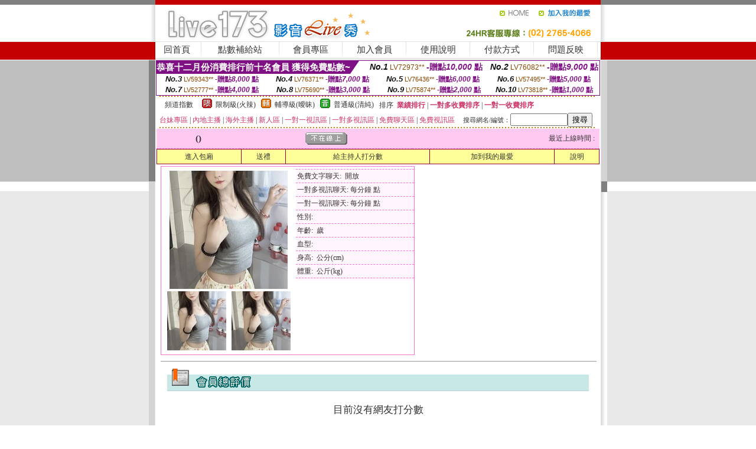

--- FILE ---
content_type: text/html; charset=Big5
request_url: http://469938.yus090.com/?PUT=a_show&AID=199327&FID=469938&R2=&CHANNEL=
body_size: 11401
content:
<html><head><title>漂亮美女午夜劇場,全裸av寫真集視頻</title><meta http-equiv=content-type content="text/html; charset=big5">
<meta name="Keywords" content="0951電話交友 ,台灣ut聊天室視頻影音 ,視訊會議攝影機 ,賞還直播App ,美女野球拳遊戲 ,173liveshow一對一視訊裸聊 ,最新毛片 ,視訊聊天免費伴遊 ,免費視訊聊天電話貼圖 ,情色色女孩視訊 ,美女女主播視訊聊天秀 ,金瓶梅一夜 ,高雄夜店影片 ,大奶妹自拍視頻 ,美女視訊交友社區 ,國外免費裸聊直播間,台灣直播視訊聊天網 ,少女走光 ,探花live官網 ,uthome免費視訊美女直播 ,日本視訊正妹下載,柚原綾,個工資訊 ,mm夜色日本免費色情直播網站 ,隨聊視頻聊天室,be2交友,s383美女真人秀視頻直播 ,後宮視訊網,最新成人色情小說,模特兒透明內衣秀圖片 ,線上色情影片,飛機文學,冰心聊天室,ons同城交友社區,後宮最刺激的直播app全國獵豔 ,愛幫網視頻聊天室,真愛旅舍尺度大的直播app ,uthome免費視訊聊天,漂亮美女午夜劇場,全裸av寫真集視頻">
<meta name="description" content="0951電話交友 ,台灣ut聊天室視頻影音 ,視訊會議攝影機 ,賞還直播App ,美女野球拳遊戲 ,173liveshow一對一視訊裸聊 ,最新毛片 ,視訊聊天免費伴遊 ,免費視訊聊天電話貼圖 ,情色色女孩視訊 ,美女女主播視訊聊天秀 ,金瓶梅一夜 ,高雄夜店影片 ,大奶妹自拍視頻 ,美女視訊交友社區 ,國外免費裸聊直播間,台灣直播視訊聊天網 ,少女走光 ,探花live官網 ,uthome免費視訊美女直播 ,日本視訊正妹下載,柚原綾,個工資訊 ,mm夜色日本免費色情直播網站 ,隨聊視頻聊天室,be2交友,s383美女真人秀視頻直播 ,後宮視訊網,最新成人色情小說,模特兒透明內衣秀圖片 ,線上色情影片,飛機文學,冰心聊天室,ons同城交友社區,後宮最刺激的直播app全國獵豔 ,愛幫網視頻聊天室,真愛旅舍尺度大的直播app ,uthome免費視訊聊天,漂亮美女午夜劇場,全裸av寫真集視頻">

<style type="text/css"><!--
.SS {font-size: 10px;line-height: 14px;}
.S {font-size: 11px;line-height: 16px;}
.M {font-size: 13px;line-height: 18px;}
.L {font-size: 15px;line-height: 20px;}
.LL {font-size: 17px;line-height: 22px;}
.LLL {font-size: 21px;line-height: 28px;}




body {
        font-size: 12px;
        height: 16px;
}


A:link { COLOR: #333333; TEXT-DECORATION: none }
A:active { COLOR: #333333; TEXT-DECORATION: none }
A:visited { COLOR: #333333; TEXT-DECORATION: none }
A:hover { COLOR: #CC0000; TEXT-DECORATION: underline }
.ainput { 
	font-size: 10pt;
	height: 22px;
	MARGIN-TOP: 2px;
	MARGIN-BOTTOM: 0px
}
select { 
	font-size: 9pt;
	height: 19px;
}
textarea { 
	font-size: 9pt;
	color: #666666;
}
td {
	font-size: 9pt;
	color: #333333;
	LETTER-SPACING: 0em;
	LINE-HEIGHT: 1.5em;
}
.style1 {
	color: #0074CE;
	font-family: Arial;
	font-weight: bold;
}
.style2 {
	font-family: Arial;
	font-weight: bold;
	color: #C40000;
}
.style3 {
	font-size: 12px;
	font-style: normal;
	LINE-HEIGHT: 1.6em;
	color: #C40000;
}
.style4 {
	font-size: 9pt;
	font-style: normal;
	LINE-HEIGHT: 1.6em;
	color: #E90080;
}
.style5 {
	font-size: 9pt;
	font-style: normal;
	LINE-HEIGHT: 1.6em;
	color: #FF8000;
}
.Table_f1 {
	font-size: 9pt;
	font-style: normal;
	LINE-HEIGHT: 1.5em;
	color: #E90080;
}
.Table_f2 {
	font-size: 9pt;
	font-style: normal;
	LINE-HEIGHT: 1.5em;
	color: #0074CE;
}
.Table_f3 {
	font-size: 9pt;
	font-style: normal;
	LINE-HEIGHT: 1.5em;
	color: #999999;
}
.Table_f4 {
	font-size: 9pt;
	font-style: normal;
	LINE-HEIGHT: 1.5em;
	color: #597D15;
}
.T11B_r {
	font-size: 11pt;
	font-weight: bold;
	LINE-HEIGHT: 1.6em;
	color: #C40000;
}
.T11B_b {
	font-size: 11pt;
	font-weight: bold;
	LINE-HEIGHT: 1.6em;
	color: #0066CC;
}
.T11B_b1 {
	font-size: 11pt;
	font-weight: bold;
	LINE-HEIGHT: 1.6em;
	color: #003399;
}
.t9 {
	font-size: 9pt;
	font-style: normal;
	LINE-HEIGHT: 1.5em;
	color: #0066CC;
}
.t9b {
	font-size: 10pt;
	font-style: normal;
	font-weight: bold;
	LINE-HEIGHT: 1.6em;
	font-family: Arial;
	color: #0066CC;
}

.t12b {
	font-size: 12pt;
	color: #004040;
	font-style: normal;
	font-weight: bold;
	LINE-HEIGHT: 1.6em;
	font-family: "Times New Roman", "Times", "serif";
}



--></style>
<script language="JavaScript" type="text/JavaScript">
function CHAT_GO(AID,FORMNAME){
document.form1_GO.AID.value=AID;
document.form1_GO.ROOM.value=AID;
document.form1_GO.MID.value=10000;
if(FORMNAME.uname.value=="" || FORMNAME.uname.value.indexOf("請輸入")!=-1)    {
  alert("請輸入暱稱");
  FORMNAME.uname.focus();
}else{
  var AWidth = screen.width-20;
  var AHeight = screen.height-80;
  if( document.all || document.layers ){
  utchat10000=window.open("","utchat10000","width="+AWidth+",height="+AHeight+",resizable=yes,toolbar=no,location=no,directories=no,status=no,menubar=no,copyhistory=no,top=0,left=0");
  }else{
  utchat10000=window.open("","utchat10000","width="+AWidth+",height="+AHeight+",resizable=yes,toolbar=no,location=no,directories=no,status=no,menubar=no,copyhistory=no,top=0,left=0");
  }
  document.form1_GO.uname.value=FORMNAME.uname.value;
  document.form1_GO.sex.value=FORMNAME.sex.value;
  document.form1_GO.submit();
}
}


function CHAT_GO123(AID){
  document.form1_GO.AID.value=AID;
  document.form1_GO.ROOM.value=AID;
  document.form1_GO.MID.value=10000;
  if(document.form1_GO.uname.value=="")    {
    alert("請輸入暱稱");
  }else{
    var AWidth = screen.width-20;
    var AHeight = screen.height-80;
    if( document.all || document.layers ){
    utchat10000=window.open("","utchat10000","width="+AWidth+",height="+AHeight+",resizable=yes,toolbar=no,location=no,directories=no,status=no,menubar=no,copyhistory=no,top=0,left=0");
    }else{
    utchat10000=window.open("","utchat10000","width="+AWidth+",height="+AHeight+",resizable=yes,toolbar=no,location=no,directories=no,status=no,menubar=no,copyhistory=no,top=0,left=0");
    }
    document.form1_GO.submit();
  }
}

function MM_swapImgRestore() { //v3.0
  var i,x,a=document.MM_sr; for(i=0;a&&i<a.length&&(x=a[i])&&x.oSrc;i++) x.src=x.oSrc;
}

function MM_preloadImages() { //v3.0
  var d=document; if(d.images){ if(!d.MM_p) d.MM_p=new Array();
    var i,j=d.MM_p.length,a=MM_preloadImages.arguments; for(i=0; i<a.length; i++)
    if (a[i].indexOf("#")!=0){ d.MM_p[j]=new Image; d.MM_p[j++].src=a[i];}}
}

function MM_findObj(n, d) { //v4.01
  var p,i,x;  if(!d) d=document; if((p=n.indexOf("?"))>0&&parent.frames.length) {
    d=parent.frames[n.substring(p+1)].document; n=n.substring(0,p);}
  if(!(x=d[n])&&d.all) x=d.all[n]; for (i=0;!x&&i<d.forms.length;i++) x=d.forms[i][n];
  for(i=0;!x&&d.layers&&i<d.layers.length;i++) x=MM_findObj(n,d.layers[i].document);
  if(!x && d.getElementById) x=d.getElementById(n); return x;
}

function MM_swapImage() { //v3.0
  var i,j=0,x,a=MM_swapImage.arguments; document.MM_sr=new Array; for(i=0;i<(a.length-2);i+=3)
   if ((x=MM_findObj(a[i]))!=null){document.MM_sr[j++]=x; if(!x.oSrc) x.oSrc=x.src; x.src=a[i+2];}
}
//-->
</script>


</head>
<!--body topMargin=0 marginheight=0 marginwidth=0 BACKGROUND='/images_live173/bg.gif'-->
<table width='776' border='0' align='center' cellpadding='0' cellspacing='0'><tr><td width='11' valign='top' background='images_live173/Tab_L2.gif'><img src='images_live173/Tab_L1.gif' width='11' height='325'></td><td width='754' align='center' valign='top' bgcolor='#FFFFFF'><body topMargin=0 marginheight=0 marginwidth=0 BACKGROUND='/images_live173/bg.gif'><table width='754' border='0' cellspacing='0' cellpadding='0'><tr><td height='8' bgcolor='#C40000'><img src='/images_live173//sx.gif' width='1' height='1'></td></tr>
<tr><td height='62'><table width='754' border='0' cellspacing='0' cellpadding='0'>
<tr><td width='365'><img src='/images_live173//logo.gif' width='365' height='62'></td>
<td width='389'><table width='389' border='0' cellspacing='0' cellpadding='0'>
<tr><td height='27' align='right'><a href='http://469938.yus090.com/?FID=469938' target='_top'><img src='/images_live173//home.gif' width='66' height='27' border='0'></a><a href="javascript:window.external.AddFavorite ('http://469938.yus090.com/?FID=469938','Live173影音Live秀')"><img src='/images_live173//myfavorites.gif' width='108' height='27' border='0'></a></td></tr><tr><td height='35' align='right'><img src='/images_live173//tel.gif' width='389' height='35'></td></tr></table></td></tr></table></td></tr></table><table width='754' border='0' cellspacing='0' cellpadding='0'><tr>
<td height='1' bgcolor='#E1E1E1'><img src='images_live173/sx.gif' width='1' height='1'></td></tr>
<tr><td height='27' valign='top' bgcolor='#FFFFFF'><table width='754' height='27' border='0' cellpadding='0' cellspacing='0' CLASS=L><tr align='center'><td CLASS=L><a href='./?FID=469938'>回首頁</A></td><td width='11'  CLASS=L><img src='images_live173/menuline.gif' width='11' height='27'></td><td CLASS=L><a href='/PAY1/?UID=&FID=469938' TARGET='_blank'>點數補給站</A></td><td width='11'  CLASS=L><img src='images_live173/menuline.gif' width='11' height='27'></td><td CLASS=L><a href='./?PUT=up&FID=469938' target='_top'>會員專區</span></A></td><td width='11'  CLASS=L><img src='images_live173/menuline.gif' width='11' height='27'></td><td CLASS=L><a href='./?PUT=up_reg&s=0&FID=469938' target='_top'>加入會員</span></A></td><td width='11'><img src='images_live173/menuline.gif' width='11' height='27'></td><td  CLASS=L><a href='./?PUT=faq&FID=469938'>使用說明</span></A></td><td width='11'><img src='images_live173/menuline.gif' width='11' height='27'></td><td  CLASS=L><a href='./?PUT=pay_doc1&FID=469938'>付款方式</span></A></td><td width='11'><img src='images_live173/menuline.gif' width='11' height='27'></td><td  CLASS=L><a href='./?PUT=mailbox&FID=469938'>問題反映</A></td><td width='11'><img src='images_live173/menuline.gif' width='11' height='27'></td><td  CLASS=L></td></tr></table></td></tr></table><table width='754' border='0' cellspacing='0' cellpadding='0'><tr><td height='4' bgcolor='#E9E9E9'><img src='images_live173/sx.gif' width='1' height='1'></td></tr></table><table border='0' cellspacing='0' cellpadding='0' ALIGN='CENTER' bgcolor='#FFFFFF' width='750'><tr><td><div style="margin:0 auto;width: 750px;border:1px solid #7f1184; font-family:Helvetica, Arial, 微軟正黑體 ,sans-serif;font-size: 12px; background-color: #ffffff">
 <table border="0" cellpadding="0" cellspacing="0" width="100%">
        <tr>
          <td align="left" valign="top">
            <table border="0" cellpadding="0" cellspacing="0" height="22">
              <tr>
                <td bgcolor="#7f1184"><b style="color:#FFFFFF;font-size:15px"> 恭喜十二月份消費排行前十名會員 獲得免費點數~</b></td>
                <td width="15">
                  <div style="border-style: solid;border-width: 22px 15px 0 0;border-color: #7e1184 transparent transparent transparent;"></div>
                </td>
              </tr>
            </table>
          </td>
          <td align="left">
            <b style="color:#111111;font-size:14px"><em>No.1</em></b>&nbsp;<span style="color:#8c4600;font-size:12px">LV72973**</span>
            <b style="color:#7f1184;font-size:14px"> -贈點<em>10,000</em> 點</b>
          </td>
          <td align="center" width="25%">
            <b style="color:#111111;font-size:14px"><em>No.2</em></b>&nbsp;<span style="color:#8c4600;font-size:12px">LV76082**</span>
            <b style="color:#7f1184;font-size:14px"> -贈點<em>9,000</em> 點</b>
          </td>
        </tr>
      </table>
      <table border="0" cellpadding="0" cellspacing="0" width="100%">
        <tr>
          <td align="center" width="25%">
            <b style="color:#111111;font-size:13px"><em>No.3</em></b>&nbsp;<span style="color:#8c4600;font-size:11px">LV59343**</span>
            <b style="color:#7f1184;font-size:12px"> -贈點<em>8,000</em> 點</b>
          </td>
          <td align="center" width="25%">
            <b style="color:#111111;font-size:13px"><em>No.4</em></b>&nbsp;<span style="color:#8c4600;font-size:11px">LV76371**</span>
            <b style="color:#7f1184;font-size:12px"> -贈點<em>7,000</em> 點</b>
          </td>
          <td align="center" width="25%">
            <b style="color:#111111;font-size:13px"><em>No.5</em></b>&nbsp;<span style="color:#8c4600;font-size:11px">LV76436**</span>
            <b style="color:#7f1184;font-size:12px"> -贈點<em>6,000</em> 點</b>
          </td>
          <td align="center">
            <b style="color:#111111;font-size:13px"><em>No.6</em></b>&nbsp;<span style="color:#8c4600;font-size:11px">LV57495**</span>
            <b style="color:#7f1184;font-size:12px"> -贈點<em>5,000</em> 點</b>
          </td>
        </tr>
      </table>
      <table border="0" cellpadding="0" cellspacing="0" width="100%">
        <tr>
          <td align="center" width="25%">
            <b style="color:#111111;font-size:13px"><em>No.7</em></b>&nbsp;<span style="color:#8c4600;font-size:11px">LV52777**</span>
            <b style="color:#7f1184;font-size:12px"> -贈點<em>4,000</em> 點</b>
          </td>
          <td align="center" width="25%">
            <b style="color:#111111;font-size:13px"><em>No.8</em></b>&nbsp;<span style="color:#8c4600;font-size:11px">LV75690**</span>
            <b style="color:#7f1184;font-size:12px"> -贈點<em>3,000</em> 點</b>
          </td>
          <td align="center" width="25%">
            <b style="color:#111111;font-size:13px"><em>No.9</em></b>&nbsp;<span style="color:#8c4600;font-size:11px">LV75874**</span>
            <b style="color:#7f1184;font-size:12px"> -贈點<em>2,000</em> 點</b>
          </td>
          <td align="center" width="25%">
            <b style="color:#111111;font-size:13px"><em>No.10</em></b>&nbsp;<span style="color:#8c4600;font-size:11px">LV73818**</span>
            <b style="color:#7f1184;font-size:12px"> -贈點<em>1,000</em> 點</b>
          </td>
        </tr>
      </table>
    </div>
</td></tr></table><table width='740' height='25' border='0' cellpadding='0' cellspacing='0' bgcolor='#FFFFFF' ALIGN=CENTER CLASS=S><tr> <td height='2' background='img/dot.gif'><img src='img/dot.gif' width='5' height='2'></td></tr><tr><td><table border='0' cellpadding='0' cellspacing='3' CLASS='M'><tr><td>&nbsp;&nbsp;頻道指數&nbsp;&nbsp;</TD><TD CLASS='M'>&nbsp;&nbsp;<A HREF='./index.phtml?PUT=A_SORT&SORT=R41&FID=469938'><img src='/images/slevel1.gif' width='17' height='16' BORDER='0' TITLE='節目等級為限制級適合年齡滿21歲之成人進入'></A></TD><TD>&nbsp;<A HREF='./index.phtml?PUT=A_SORT&SORT=R41&FID=469938'>限制級(火辣)</A></TD><TD>&nbsp;&nbsp;<A HREF='./index.phtml?PUT=A_SORT&SORT=R42&FID=469938'><img src='/images/slevel2.gif' width='17' height='16' BORDER='0' TITLE='節目等級為輔導級適合年齡滿18歲之成人進入'></A></TD><TD>&nbsp;<A HREF='./index.phtml?PUT=A_SORT&SORT=R42&FID=469938'>輔導級(曖昧)</A></TD><TD>&nbsp;&nbsp;<A HREF='./index.phtml?PUT=A_SORT&SORT=R40&FID=469938'><img src='/images/slevel0.gif' width='17' height='16' BORDER='0' TITLE='節目等級為普通級適合所有年齡層進入'></A></TD><TD>&nbsp;<A HREF='./index.phtml?PUT=A_SORT&SORT=R40&FID=469938'>普通級(清純)</A></TD><TD><table width='100%' height='20' border='0' cellpadding='0' cellspacing='0' CLASS='S'><tr><td valign='bottom'>&nbsp;&nbsp;排序&nbsp;&nbsp;<strong><a href='./index.phtml?PUT=A_SORT&SORT=N&ON=&FID=469938'><font color='#CC3366'>業績排行</font></a></strong>&nbsp;|&nbsp;<strong><a href='./index.phtml?PUT=A_SORT&SORT=R6&FID=469938'><font color='#CC3366'>一對多收費排序</font></a></strong>&nbsp;|&nbsp;<strong><a href='./index.phtml?PUT=A_SORT&SORT=R7&FID=469938'><font color='#CC3366'>一對一收費排序</font></a></strong></font></div></td></tr></table></td></tr></table><table width='100%' height='20' border='0' cellpadding='0' cellspacing='0'><tr><td><a href='./index.phtml?PUT=A_SORT&SORT=TW&FID=469938'><font color='#CC3366'>台妹專區</font></a>&nbsp;|&nbsp;<a href='./index.phtml?PUT=A_SORT&SORT=CN&FID=469938'><font color='#CC3366'>內地主播</font></a>&nbsp;|&nbsp;<a href='./index.phtml?PUT=A_SORT&SORT=GLOBAL&FID=469938'><font color='#CC3366'>海外主播</font></a>&nbsp;|&nbsp;<a href='./index.phtml?PUT=A_SORT&SORT=NEW&FID=469938'><font color='#CC3366'>新人區</font></a></strong>&nbsp;|&nbsp;<a href='./index.phtml?PUT=A_SORT&SORT=R52&FID=469938'><font color='#CC3366'>一對一視訊區</font></a></strong>&nbsp;|&nbsp;<a href='./index.phtml?PUT=A_SORT&SORT=R54&FID=469938'><font color='#CC3366'>一對多視訊區</font></a></strong>&nbsp;|&nbsp;<a href='./index.phtml?PUT=A_SORT&SORT=R51&FID=469938'><font color='#CC3366'>免費聊天區</font></a></strong>&nbsp;|&nbsp;<a href='./index.phtml?PUT=A_SORT&SORT=R53&FID=469938'><font color='#CC3366'>免費視訊區</font></a></strong></font></div></TD><TD><table border='0' cellspacing='0' bgcolor='#FFFFFF' cellpadding='0'><form name='SEARCHFORM123' action='./index.phtml' align=center method=POST><input type=hidden name='PUT' value='a_show'><input type=hidden name='FID' value='469938'><TR><TD class='S'>搜尋網名/編號：<input type='text' name='KEY_STR' size='10' VALUE=''><input type='SUBMIT' value='搜尋' name='B2'></td></tr></FORM></table></TD></tr></table><tr> <td height='2' background='img/dot.gif'><img src='img/dot.gif' width='5' height='2'></td></tr></td></tr></table><table width='750' border='0' cellspacing='0' cellpadding='0' ALIGN=CENTER BGCOLOR='#FFFFFF'><TR><TD><CENTER>
<SCRIPT language='JavaScript'>
function CHECK_SEARCH_KEY(FORMNAME){
  var error;
  if (FORMNAME.KEY_STR.value.length<2){
    alert('您輸入的搜尋字串必需多於 2 字元!!');
    FORMNAME.KEY_STR.focus();
    return false;
  }
  return true;
}
</SCRIPT>
<script>function BOOKMARKAID(){var BASE_URL='http://469938.yus090.com/?PUT=a_show&AID=199327&FID=469938&R2=&CHANNEL=';var BASE_TITLE='影音視訊聊天室 -  ';if ((navigator.appName == "Microsoft Internet Explorer") && (parseInt(navigator.appVersion) >= 4)) {
window.external.AddFavorite (BASE_URL,BASE_TITLE);
}else {
var msg = '為了方便您下次再進入本網站請 [ 加入我的最愛]!';
if(navigator.appName == 'Netscape'){msg += '(CTRL-D)';}
alert(msg);
}
}</script><SCRIPT>
function CHATGO(AID,ACTIONTYPE){
  document.FORM_GO_CHAT.ACTIONTYPE.value=ACTIONTYPE;
  document.FORM_GO_CHAT.AID.value=AID;
  document.FORM_GO_CHAT.ROOM.value=AID;
  document.FORM_GO_CHAT.MID.value=10000;
  document.FORM_GO_CHAT.target="A_"+AID;
  var AW = screen.availWidth;
  var AH = screen.availHeight;document.FORM_GO_CHAT.submit();}</SCRIPT><table width='0' border='0' cellpadding='0' cellspacing='0'><TR><TD></TD></TR>
<form method='GET' action='/V4/index.phtml'  target='_blank' name='FORM_GO_CHAT'>
<input type='HIDDEN' name='sex' value=''>
<input type='HIDDEN' name='sextype' value=''>
<input type='HIDDEN' name='age' value=''>
<input type='HIDDEN' name='ACTIONTYPE' value=''><input type='HIDDEN' name='MID' value='469938'>
<input type='HIDDEN' name='UID' value=''>
<input type='HIDDEN' name='ROOM' value='199327'>
<input type='HIDDEN' name='AID' value='199327'>
<input type='HIDDEN' name='FID' value='469938'>
</form></TABLE><table border='0' width='750' cellspacing='1' cellpadding='0' align='center' CLASS=M><tr><td ALIGN=CENTER>
<TABLE border='0' width='100%' cellspacing='0' cellpadding='4' CLASS=M>
<TR><TD style='background:#FFC9F2;padding:6px 8px 6px 8px;border-bottom:1px dashed #F572CF' CLASS='L' ALIGN='CENTER' VALIGN=TOP><B>
 &nbsp;&nbsp;()&nbsp;&nbsp;</TD>
<TD style='background:#FFC9F2;padding:6px 8px 6px 8px;border-bottom:1px dashed #F572CF' CLASS='L' ALIGN='CENTER' VALIGN=TOP><B>
<IMG SRC='/T008IMG/offline.gif'>
</TD>
<TD style='background:#FFC9F2;padding:6px 8px 6px 8px;border-bottom:1px dashed #F572CF' align='right'>最近上線時間 :  </TD></TR>
</TD></TR></TABLE>
<TABLE CLASS=M WIDTH=100% ALIGN=CENTER border='1' cellpadding='1' cellspacing='0' style='border-collapse: collapse' bordercolor='#990033'><TR><TD  ALIGN=CENTER onmouseover="this.bgColor='#FFCC33';" onmouseout="this.bgColor='#FFFF99'"; BGCOLOR='#FFFF99' HEIGHT='25 '><A href="Javascript:CHATGO('199327','3');">
進入包廂
</A>
</TD><TD  ALIGN=CENTER onmouseover="this.bgColor='#FFCC33';" onmouseout="this.bgColor='#FFFF99'"; BGCOLOR='#FFFF99' HEIGHT='25 '><A href='./?PUT=gift_send&AID=199327&FID=469938'>送禮</A>
</TD><TD  ALIGN=CENTER onmouseover="this.bgColor='#FFCC33';" onmouseout="this.bgColor='#FFFF99'"; BGCOLOR='#FFFF99' HEIGHT='25 '><A href='./index.phtml?PUT=a_vote_edit&AID=199327&FID=469938'>給主持人打分數</A>
</TD><TD  ALIGN=CENTER onmouseover="this.bgColor='#FFCC33';" onmouseout="this.bgColor='#FFFF99'"; BGCOLOR='#FFFF99' HEIGHT='25 '><A href='JavaScript:BOOKMARKAID();'>加到我的最愛</A>
</TD><TD  ALIGN=CENTER onmouseover="this.bgColor='#FFCC33';" onmouseout="this.bgColor='#FFFF99'"; BGCOLOR='#FFFF99' HEIGHT='25 '><A href='./index.phtml?PUT=faq&FID=469938'>說明</A>
</TD></TR></TABLE><TABLE border='0' width='750' cellspacing='0' cellpadding='0' BGCOLOR='FFFFFF' CLASS=S>
<TR>
<TD>
<center>
<TABLE width='99%' CLASS='M'><TR><TD>
<TABLE border='0' width='420' cellspacing='0' cellpadding='0' style='border:1px solid #F572CF;margin:0px 10px 10px 0px' bgcolor='#FFFFFF' align='left' margin:0px 10px 10px 0px' bgcolor='#FFFFFF'>
<TR>
<TD valign='top' style='padding:4px 4px 4px 4px' style='border-right:1px dashed #F572CF;'>
<TABLE border='0' width='220'>
<TR>
<TD COLSPAN='2' ALIGN='CENTER' VALIGN='TOP' WIDTH=220>
<A HREF='/V4/?AID=199327&FID=469938&WEBID=' TARGET='AID199327'><IMG SRC='/A_PH/199327/1-200x200.jpg' BORDER='0'></A></TD></TR>
<TR><TD COLSPAN='1' ALIGN='CENTER' VALIGN='TOP' WIDTH='50%'><A HREF='/V4/?AID=199327&FID=469938&WEBID=' TARGET='AID199327'><IMG SRC='/A_PH/199327/2-100x100.jpg' BORDER='0'></A></TD><TD COLSPAN='1' ALIGN='CENTER' VALIGN='TOP' WIDTH='50%'><A HREF='/V4/?AID=199327&FID=469938&WEBID=' TARGET='AID199327'><IMG SRC='/A_PH/199327/3-100x100.jpg' BORDER='0'></A></TD></TR></TABLE>
</TD>
<TD valign='top' style='padding:4px 0px 0px 0px' WIDTH='100%'>
<TABLE border='0' width='200' cellspacing='0' cellpadding='2' CLASS=M BGCOLOR='#FFF5FD'><TR><TD style='border-top:1px dashed #F572CF;'>免費文字聊天:&nbsp; 開放</TD></TR>
<TR><TD style='border-top:1px dashed #F572CF;'>一對多視訊聊天:&nbsp;每分鐘  點</TD></TR>
<TR><TD style='border-top:1px dashed #F572CF;'>一對一視訊聊天:&nbsp;每分鐘  點</TD></TR>
<TR><TD style='border-top:1px dashed #F572CF;'>性別:&nbsp;</TD></TR>
<TR><TD style='border-top:1px dashed #F572CF;'>年齡:&nbsp; 歲</TD></TR>
<TR><TD style='border-top:1px dashed #F572CF;'>血型:&nbsp;</TD></TR>
<TR><TD style='border-top:1px dashed #F572CF;'>身高:&nbsp; 公分(cm)</TD></TR>
<TR><TD style='border-top:1px dashed #F572CF;'>體重:&nbsp; 公斤(kg)</TD></TR>
<TR><TD style='border-top:1px dashed #F572CF;'></TD></TR>
</TABLE>
</TD>
</TR>
</TABLE>
<HR SIZE=1 COLOR=999999 WIDTH=100%></TD></TR></TABLE>
</center>
</TD>
</TR>
</TABLE>
</TD></TR></TABLE>
<table border='0' cellpadding='0' cellspacing='0' width='95%' id='table12'>
<tr><td background='/images_vote/bar_bg.gif'><img border='0' src='/images_vote/bar1.gif'></td></tr></table>
<BR><TABLE ALIGN=CENTER CLASS='LL'><TR><TD ALIGN=CENTER CLASS=LL><FONT CLASS=LL> 目前沒有網友打分數 </FONT></TD></TR></TABLE></BR><table border='0' cellpadding='0' cellspacing='0' width='95%' id='table13'><tr><td align='center' colspan='3'><tr><td width='42' align='center'>　</td><td><font size='2' color='#808080'>註﹕最高值 5分</font></td><td width='177'><a href='/index.phtml?PUT=a_vote_edit&AID=199327' target=_blank><img border='0' src='/images_vote/bt_g2.gif' width='120' height='27'></a></td></tr></table><table border='0' cellpadding='0' cellspacing='0' width='95%' id='table14'><tr><td background='/images_vote/bar_bg.gif'><img border='0' src='/images_vote/bar2.gif'></td></tr></table><BR>
<BR>
<table border='0' cellpadding='0' cellspacing='0' width='95%' id='table14'><tr><td background='/images_vote/bar_bg.gif'><B>主持人最近上線記錄</B></td></tr></table><table border='0' cellpadding='0' cellspacing='0' width='95%' id='table30' style='border: 3px double #C7E8E7; '><tr><td><table border='0' cellpadding='0' cellspacing='0' id='table31' style='font-size: 10pt' width=100%><tr><td align='CENTER'><font size='2' color='#800080'><B>項次</font></TD><td align='CENTER'><B>日期</TD><td align='CENTER'><B>進入時間</TD><TD ALIGN=CENTER><B>離開時間</td><TD ALIGN=CENTER><B>停留時間</td></tr></table><BR></td></tr></table><TABLE><TR><TD ALIGN=CENTER><B><A href='./?PUT=a_show&AID=199327&FID=469938'>主持人個人首頁</A></B>
 | <B><A href='./?PUT=a_show&TYPE=UP9&AID=199327&FID=469938'>相片本</A></B>
 | <B><A href='./?PUT=a_show&TYPE=A_VOTE&AID=199327&FID=469938'>評價</A></B>
 | <B><A href='./?PUT=a_show&TYPE=ALOG&AID=199327&FID=469938'>記錄</A></B>
</TD></TR></TABLE>
</td></tr></table></td><td width='11' valign='top' background='images_live173/Tab_R2.gif'><img src='images_live173/Tab_R1.gif' width='11' height='325'></td></tr></table><table width='776' border='0' align='center' cellpadding='0' cellspacing='0' CLASS='M'>
<tr><td height='1' bgcolor='#CDCDCD'><img src='/images_live173/sx.gif' width='1' height='1'></td>
</tr><tr><td height='25' align='center' bgcolor='#FFFFFF'>　<img src='/images_live173/icon_01.gif' width='20' height='20' align='absmiddle'><a href='./?PUT=tos&FID=469938'><FONT CLASS='L'>使用條款</A>　<img src='/images_live173/icon_01.gif' width='20' height='20' align='absmiddle'><A href='./?PUT=aweb_reg&FID=469938'>加入賺錢聯盟</A>　<img src='/images_live173/icon_01.gif' width='20' height='20' align='absmiddle'><A href='./?PUT=aweb_logon&FID=469938'>賺錢聯盟專區</A></FONT>
<BR>
<FONT COLOR=999999 CLASS=S>
Copyright &copy; 2026 By <a href='http://469938.yus090.com'>漂亮美女午夜劇場,全裸av寫真集視頻</a> All Rights Reserved.</FONT>
</td></tr>
<tr><td height='50' bgcolor='#F6F6F6'><table width='776' height='50' border='0' cellpadding='0' cellspacing='0'>
<tr><td width='225'><img src='/images_live173/bottom_logo.gif' width='225' height='50'></td>
<td width='551' align='right' background='/images_live173/bottom_bg.gif'><table height='35' border='0' cellpadding='0' cellspacing='0'>
<tr><td width='268' valign='bottom'><img src='/images_live173/bottom_copy.gif' width='268' height='16'></td>
<td width='122' valign='bottom'><img src='/images_live173/bottom_mail.gif' width='122' height='16' border='0'></td></tr>
</table></td></tr></table>
</td></tr></table>
<table width='776' border='0' align='center' cellpadding='0' cellspacing='0'><tr>
<td><img src='/secure/18-01.gif' width='18' height='16'></td>
<td background='/secure/18-01a.gif'><img src='/secure/18-01a.gif' width='18' height='16'></td>
<td><img src='/secure/18-02.gif' width='18' height='16'></td></tr>
<tr><td background='/secure/18-02b.gif'>&nbsp;</td><td>

<TABLE cellSpacing=0 cellPadding=1 width='100%' border=0 ALIGN=CENTER><TBODY><TR align=left>
<TD width=38 height='70' align=middle bgcolor='#EDDAE7'><img src='/secure/18.gif' width='25' hspace='8' vspace='5'></TD>
<TD vAlign=top bgcolor='#EDDAE7' class=style3><font size='2'>
依'電腦網際網路分級辦法'為限制級，限定為年滿<font face='Arial, Helvetica, sans-serif'>18</font>歲且已具有完整行為能力之網友，未滿<font face='Arial, Helvetica, sans-serif'>18</font>
歲謝絕進入瀏覽，且願接受本站內影音內容及各項條款。為防範未滿<font face='Arial, Helvetica, sans-serif'>18</font>歲之未成年網友瀏覽網路上限制級內容的圖文資訊，建議您可進行
<A href='http://www.ticrf.org.tw/' target=_blank>
<FONT color=#597d15>網路分級基金會TICRF分級服務</FONT></A>的安裝與設定。</font>
(為還給愛護本站的網友一個純淨的聊天環境，本站設有管理員)
</TD>
</TR></TBODY></TABLE>

</td><td background='/secure/18-02a.gif'>&nbsp;</td></tr>
<tr><td><img src='/secure/18-03.gif' width='18' height='19'></td>
<td background='/secure/18-03a.gif'>&nbsp;</td>
<td><img src='/secure/18-04.gif' width='18' height='19'></td>
</tr></table><TABLE ALIGN='CENTER'><TR><TD><CENTER><a href=http://470480.hhk376.com/ target=_blank>uu女神免費有色直播 ,li ve173視訊直播</a>
<a href=http://470481.hhk376.com/ target=_blank>國外視頻聊天交友網站,meme視訊交友</a>
<a href=http://470482.hhk376.com/ target=_blank>隨機視訊app,一夜晴交友網</a>
<a href=http://470483.hhk376.com/ target=_blank>69夫妻樂園,午夜成人之美網站</a>
<a href=http://470484.hhk376.com/ target=_blank>成人激情裸體圖片,最新俺去也網站</a>
<a href=http://470485.hhk376.com/ target=_blank>台灣最火的s383直播app ,成.人動畫線上看</a>
<a href=http://470486.hhk376.com/ target=_blank>一對一性聊天室,9158多人視頻</a>
<a href=http://470487.hhk376.com/ target=_blank>女明星合成圖片黃照,qq愛真人視訊</a>
<a href=http://470488.hhk376.com/ target=_blank>台灣視頻聊聊天室,聊色line群組</a>
<a href=http://470489.hhk376.com/ target=_blank>li ve173午夜聊天直播間網站 ,母子亂倫色情電影</a>
<a href=http://470490.hhk376.com/ target=_blank>mm夜色能看黃播的直播平台 ,女模裸拍外洩</a>
<a href=http://470491.hhk376.com/ target=_blank>真愛旅舍免費色情視頻直播間 ,mm夜色色情視頻直播間</a>
<a href=http://470492.hhk376.com/ target=_blank>午夜電影快播在線觀看,uu女神直播視訊</a>
<a href=http://470493.etk377.com/ target=_blank>s383晚上福利直播軟件 ,好聊免費視頻聊天室</a>
<a href=http://470494.etk377.com/ target=_blank>熊貓貼圖,夫要視頻聊做愛天室網站手機版</a>
<a href=http://470495.etk377.com/ target=_blank>金-瓶-梅視訊聊天,文愛聊天記錄截圖</a>
<a href=http://470496.etk377.com/ target=_blank>真愛旅舍直播app黃大全 ,uthome視訊聊天交友網</a>
<a href=http://470497.etk377.com/ target=_blank>showli ve秘密直播間app下載版 ,在線日本色情電影</a>
<a href=http://470498.etk377.com/ target=_blank>熟女倫理性愛自拍圖片論壇,104成人網</a>
<a href=http://470499.etk377.com/ target=_blank>寫真集在線播放視頻,杜蕾斯免費影片貼圖區</a>
<a href=http://470500.etk377.com/ target=_blank>短篇黃色愛情小說,愛薇兒色情</a>
<a href=http://470501.etk377.com/ target=_blank>hougong視訊 ,台灣li ve173深夜寂寞直播間</a>
<a href=http://470502.etk377.com/ target=_blank>成˙人片免費看,美女一對一視頻聊天</a>
<a href=http://470503.etk377.com/ target=_blank>午夜美女6間房,色情圖貼</a>
<a href=http://470504.etk377.com/ target=_blank>mm夜色午夜激情直播間 ,avcome愛薇免費影片</a>
<a href=http://470505.etk377.com/ target=_blank>uu女神看黃台的app免費下載 ,li ve173直播平台</a>
<a href=http://470506.etk377.com/ target=_blank>碧聊視頻語音聊天室,色情文學</a>
<a href=http://470507.etk377.com/ target=_blank>85cc免費影片觀看,利的情色漫畫</a>
<a href=http://470508.etk377.com/ target=_blank>skyshow真人視訊聊天影音秀,可樂視頻多人聊天室</a>
<a href=http://470509.etk377.com/ target=_blank>後宮色情視頻直播間 ,激點情色文學</a>
<a href=http://470510.etk377.com/ target=_blank>色情聊天,短裙美女秀性感美腿</a>
<a href=http://470511.etk377.com/ target=_blank>韓國視訊女郎,情˙色網艾薇兒</a>
<a href=http://470512.etk377.com/ target=_blank>情色聊天,美女舞廳視頻聊天室</a>
<a href=http://470513.etk377.com/ target=_blank>黑色絲網襪美女圖片,mmbox彩虹福利直播軟件app</a>
<a href=http://470514.etk377.com/ target=_blank>聊性的貼吧,台灣uu視頻聊天室</a>
<a href=http://470515.etk377.com/ target=_blank>網聊語音聊天室,桃園按摩全套</a>
<a href=http://470516.etk377.com/ target=_blank>9聊視頻聊天室,s383約炮交友直播間平台</a>
<a href=http://470517.etk377.com/ target=_blank>同城寂寞男女交友,個工 line群組</a>
<a href=http://470518.etk377.com/ target=_blank>台灣後宮 - 美女福利直播 APP ,北京伴遊網</a>
<a href=http://470519.etk377.com/ target=_blank>uu女神福利直播app ,真人聊天室</a>
<a href=http://470520.etk377.com/ target=_blank>皇色視頻在線視頻,台灣甜心聊天室</a>
<a href=http://470521.etk377.com/ target=_blank>下身赤裸美女圖片,mm夜色性直播視頻在線觀看</a>
<a href=http://470522.etk377.com/ target=_blank>捷克論壇 魚訊,康福視頻聊天室最開放</a>
<a href=http://470523.etk377.com/ target=_blank>美女內衣熱舞慢搖視頻,酷比成人</a>
<a href=http://470524.etk377.com/ target=_blank>倫理AV小說圖片,365視頻面對面聊天</a>
<a href=http://470525.etk377.com/ target=_blank>美女裸體免費聊天網站,美女一件也不穿的視頻</a>
<a href=http://470526.etk377.com/ target=_blank>s383看黃台的app免費下載 ,視頻交友互動平台</a>
<a href=http://470527.etk377.com/ target=_blank>金瓶梅免費視訊,台灣li ve173 - 美女福利直播 A</a>
<a href=http://470528.etk377.com/ target=_blank>成人一級片快播下載,寶貝聊語音視頻聊天網</a>
<a href=http://470529.etk377.com/ target=_blank>QQ聊天交友網站,90後美女穿漁網襪</a>
<a href=http://470530.etk377.com/ target=_blank>色、情片圖片,免費a片線上看</a>
<a href=http://470531.etk377.com/ target=_blank>ut視訊聊天是室,成˙人文章</a>
<a href=http://470532.etk377.com/ target=_blank>85無影片碼,台灣交友app排行</a>
<a href=http://470533.etk377.com/ target=_blank>線上交友聊天,情色皇朝</a>
<a href=http://470534.etk377.com/ target=_blank>夫妻交流的QQ群,傻妹妹情色網-免費A片</a>
<a href=http://470535.etk377.com/ target=_blank>85街影城85cc 85st亞洲區,後宮 ,比照美女視頻</a>
<a href=http://470536.etk377.com/ target=_blank>看兩性性愛亂倫的小說,微風論壇18禁區</a>
<a href=http://470537.etk377.com/ target=_blank>85街論壇85st,傻妹妹情色網</a>
<a href=http://470538.etk377.com/ target=_blank>293多人視頻下載,711台灣情色榜</a>
<a href=http://470539.etk377.com/ target=_blank>台灣uu裸聊視頻,隨聊視頻聊天室</a>
<a href=http://470540.etk377.com/ target=_blank>在線視頻語音聊天室,臨時夫妻qq群</a>
<a href=http://470541.etk377.com/ target=_blank>聊色網站,mm夜色真人秀視頻直播</a>
<a href=http://470542.etk377.com/ target=_blank>色、情片免費看影片,免費視訊交友聊天</a>
<a href=http://470543.etk377.com/ target=_blank>情色網站,倫理片3級片快播</a>
<a href=http://470544.etk377.com/ target=_blank>天國多人視頻聊天室,sm美女視頻網站</a>
<a href=http://470545.etk377.com/ target=_blank>mfc視訊,午夜秀聊天室</a>
<a href=http://470546.etk377.com/ target=_blank>SM虐待調教H小說,朵朵同城交友網</a>
<a href=http://470547.etk377.com/ target=_blank>偷拍自拍咪咪網,mm夜色性直播視頻在線觀看</a>
<a href=http://470548.etk377.com/ target=_blank>hougong視訊聊天 ,日本SM電影集錦</a>
<a href=http://470549.etk377.com/ target=_blank>杜蕾斯免費影片貼圖區 女人,真愛旅舍約炮交友直播間平台</a>
<a href=http://470550.etk377.com/ target=_blank>韓國三級黃片電影,85街區免費影片</a>
<a href=http://470551.etk377.com/ target=_blank>mmbox彩虹秘密直播間app下載版 ,成人免費視訊聊天室</a>
<a href=http://470552.etk377.com/ target=_blank>後宮視訊聊天室,全球論壇</a>
<a href=http://470553.etk377.com/ target=_blank>真愛旅舍大尺度直播平台app大全 ,色裸聊直播間</a>
<a href=http://470554.etk377.com/ target=_blank>女同激情視頻,歐美人體藝術</a>
<a href=http://470555.etk377.com/ target=_blank>mm夜色免費可以看裸聊直播app ,都秀視頻聊天大廳</a>
<a href=http://470556.etk377.com/ target=_blank>東京熱成人網電影,台灣成人網</a>
<a href=http://470557.etk377.com/ target=_blank>cf聊天視訊,情˙色文小說</a>
<a href=http://470558.etk377.com/ target=_blank>mmbox彩虹賣肉不封號的直播平台 ,mm夜色現場直播真人秀</a>
<a href=http://470559.etk377.com/ target=_blank>午夜聊天交友社區,免費情˙色微電影</a>
<a href=http://470560.etk377.com/ target=_blank>真人美女視訊直播,激情美女裸聊聊天室</a>
<a href=http://470561.etk377.com/ target=_blank>寂寞富婆同城交友網,男人和美女親熱視頻</a>
<a href=http://470562.etk377.com/ target=_blank>視頻語音聊天室,台灣深夜後宮直播app</a>
<a href=http://470563.etk377.com/ target=_blank>美女性視頻秀場,約炮網站哪個好</a>
<a href=http://470564.etk377.com/ target=_blank>情色視訊,春天情€色貼圖區</a>
<a href=http://470565.etk377.com/ target=_blank>後宮露胸直播 ,showli ve深夜禁用直播app軟件</a>
<a href=http://470566.etk377.com/ target=_blank>撩妺套路 ,s383有什麼免費的黃播app</a>
<a href=http://470567.etk377.com/ target=_blank>真人互動視頻直播網站,mmbox彩虹免費進入裸聊直播間</a>
<a href=http://470568.etk377.com/ target=_blank>蜜糖網視頻聊天,免費嘟嘟成年人線上看</a>
<a href=http://470569.etk377.com/ target=_blank>s383尺度大的直播app ,色情電影下載網站</a>
<a href=http://470570.etk377.com/ target=_blank>177成人漫畫,高雄按摩全套1600</a>
<a href=http://470571.etk377.com/ target=_blank>色情圖片,真愛旅舍色裸聊直播間</a>
<a href=http://470572.etk377.com/ target=_blank>寂寞午夜聊天室,li ve173黃播app</a>
<a href=http://470573.etk377.com/ target=_blank>真愛旅舍視頻,激情色情圖片</a>
<a href=http://470574.etk377.com/ target=_blank>85街論壇,免費進入裸聊室網站</a>
<a href=http://470575.etk377.com/ target=_blank>後宮最刺激的直播app全國獵豔 ,日本成人黃色遊戲</a>
<a href=http://470576.etk377.com/ target=_blank>正妹視訊,色、情片免費看影片</a>
<a href=http://470577.etk377.com/ target=_blank>熟女倫理性愛自拍圖片論壇,遊戲鍋</a>
<a href=http://470578.etk377.com/ target=_blank>愛我吧視頻聊天室,大膽透明模特走秀視頻</a>
<a href=http://470579.etk377.com/ target=_blank>成人免費電影,免費視訊</a>
<a href=http://a394.gs37u.com/ target=_blank>173免費視訊美女</a>
<a href=http://a395.gs37u.com/ target=_blank>173 live 視訊</a>
<a href=http://a396.gs37u.com/ target=_blank>173 live影音</a>
<a href=http://a397.gs37u.com/ target=_blank>live 173免費視訊</a>
<a href=http://www.uy65m.com/ target=_blank>真愛旅舍視頻聊天室</a>
<a href=http://uy65m.com/ target=_blank>真愛旅舍視頻聊天室</a>
<a href=http://a.uy65m.com/ target=_blank>真愛旅舍視頻聊天室</a>
<a href=http://a1.uy65m.com/ target=_blank>真人裸聊秀場</a>
<a href=http://a2.uy65m.com/ target=_blank>裸聊直播間</a>
<a href=http://a3.uy65m.com/ target=_blank>真愛旅舍 聊天室</a>
<a href=http://a4.uy65m.com/ target=_blank>真愛旅舍聊天室破解</a>
<a href=http://a5.uy65m.com/ target=_blank>美女裸聊視頻直播間</a>
<a href=http://a6.uy65m.com/ target=_blank>做愛裸聊室</a>
<a href=http://a7.uy65m.com/ target=_blank>視頻真人秀聊天室福利</a>
<a href=http://a8.uy65m.com/ target=_blank>293真人秀場聊天室</a>
<a href=http://a9.uy65m.com/ target=_blank>夫妻開放聊天室</a>
<a href=http://a10.uy65m.com/ target=_blank>同城午夜聊天室</a>
<a href=http://a11.uy65m.com/ target=_blank>開放性聊天室</a>
<a href=http://a12.uy65m.com/ target=_blank>福利聊天室</a>
<a href=http://a13.uy65m.com/ target=_blank>美女福利視頻秀</a>
<a href=http://a14.uy65m.com/ target=_blank>約炮交友直播間平台</a>
<a href=http://a15.uy65m.com/ target=_blank>美女主播福利視頻</a>
<a href=http://a16.uy65m.com/ target=_blank>午夜寂寞聊天室</a>
<a href=http://a17.uy65m.com/ target=_blank>午夜聊天室真人秀場</a>
<a href=http://a18.uy65m.com/ target=_blank>免費祼聊聊天室</a>
<a href=http://a19.uy65m.com/ target=_blank>色裸聊直播間</a>
<a href=http://a20.uy65m.com/ target=_blank>能看啪啪福利的聊天室</a>
<a href=http://a21.uy65m.com/ target=_blank>免費可以看裸聊直播app</a>
<a href=http://a22.uy65m.com/ target=_blank>裸聊免費網</a>
<a href=http://a23.uy65m.com/ target=_blank>色情真人秀網站</a>
<a href=http://a24.uy65m.com/ target=_blank>免費語音視頻聊天室</a>
<a href=http://a25.uy65m.com/ target=_blank>美女真人裸聊聊天室</a>
<a href=http://a26.uy65m.com/ target=_blank>免費午夜秀視頻聊天室</a>
<a href=http://a27.uy65m.com/ target=_blank>台灣情人視頻聊天室</a>
<a href=http://a28.uy65m.com/ target=_blank>真人秀聊天室</a>
<a href=http://a29.uy65m.com/ target=_blank>國外免費視頻秀聊天室</a>
<a href=http://a30.uy65m.com/ target=_blank>午夜免費視訊聊天室</a>
<a href=http://a31.uy65m.com/ target=_blank>視頻啪啪免費聊天室</a>
<a href=http://a32.uy65m.com/ target=_blank>台灣甜心女孩聊天室</a>
<a href=http://a33.uy65m.com/ target=_blank>大秀聊天室</a>
<a href=http://a34.uy65m.com/ target=_blank>午夜聊天室大廳</a>
<a href=http://a35.uy65m.com/ target=_blank>好美眉視頻交友社區</a>
<a href=http://a36.uy65m.com/ target=_blank>午夜激情直播間</a>
<a href=http://a37.uy65m.com/ target=_blank>午夜視頻聊天軟件</a>
<a href=http://a38.uy65m.com/ target=_blank>裸體美女視頻(無內褲)</a>
<a href=http://a39.uy65m.com/ target=_blank>色情真人秀場聊天室</a>
<a href=http://a40.uy65m.com/ target=_blank>大尺度真人秀場聊天室</a>
<a href=http://a41.uy65m.com/ target=_blank>免費真人秀視頻聊天室</a>
<a href=http://a42.uy65m.com/ target=_blank>luo聊聊天室</a>
<a href=http://a43.uy65m.com/ target=_blank>激情真人秀場聊天室</a>
<a href=http://a44.uy65m.com/ target=_blank>9158多人視頻聊天室</a>
<a href=http://a45.uy65m.com/ target=_blank>真人秀視頻直播</a>
<a href=http://a46.uy65m.com/ target=_blank>現場直播真人秀</a>
<a href=http://a47.uy65m.com/ target=_blank>免費直播真人秀</a>
<a href=http://a48.uy65m.com/ target=_blank>晚上福利直播軟件</a>
<a href=http://a49.uy65m.com/ target=_blank>福利直播app</a>
<a href=http://a50.uy65m.com/ target=_blank>日本福利直播軟件app</a>
<a href=http://a51.uy65m.com/ target=_blank>UT聊天室福利視頻</a>
<a href=http://a52.uy65m.com/ target=_blank>很黃的聊天室</a>
<a href=http://a53.uy65m.com/ target=_blank>真人秀聊天視頻網站</a>
<a href=http://a54.uy65m.com/ target=_blank>台灣免費視訊聊天室</a>
<a href=http://a55.uy65m.com/ target=_blank>同城聊天室</a>
<a href=http://a56.uy65m.com/ target=_blank>能看啪啪福利的直播app下載</a>
<a href=http://a57.uy65m.com/ target=_blank>韓國美女主播視訊聊天室</a>
<a href=http://a58.uy65m.com/ target=_blank>ut視訊聊天室福利視頻</a>
<a href=http://a59.uy65m.com/ target=_blank>聊天室福利在線視頻</a>
<a href=http://a60.uy65m.com/ target=_blank>一對多聊天室福利</a>
<a href=http://a61.uy65m.com/ target=_blank>視頻啪啪免費聊天室</a>
<a href=http://a62.uy65m.com/ target=_blank>能看啪啪真人聊天室</a>
<a href=http://a63.uy65m.com/ target=_blank>真愛旅舍ut聊天室</a>
<a href=http://a64.uy65m.com/ target=_blank>福利啪啪視頻吧</a>
<a href=http://a65.uy65m.com/ target=_blank>福利聊天室你懂的</a>
<a href=http://a66.uy65m.com/ target=_blank>真人色情表演視頻網站</a>
<a href=http://a67.uy65m.com/ target=_blank>9158聊天室你懂的</a>
<a href=http://a68.uy65m.com/ target=_blank>同城視頻聊天室</a>
<a href=http://a69.uy65m.com/ target=_blank>同城裸聊直播視頻</a>
<a href=http://a70.uy65m.com/ target=_blank>奇摩女孩免費視訊聊天室</a>
<a href=http://a71.uy65m.com/ target=_blank>免費的裸聊qq</a>
<a href=http://a72.uy65m.com/ target=_blank>免費交友裸聊室</a>
<a href=http://a73.uy65m.com/ target=_blank>免費同城裸聊平台</a>
<a href=http://a74.uy65m.com/ target=_blank>視頻交友真人秀</a>
<a href=http://a75.uy65m.com/ target=_blank>六間房被禁視頻</a>
<a href=http://a76.uy65m.com/ target=_blank>哪個app有大尺度直播</a>
<a href=http://a77.uy65m.com/ target=_blank>允許賣肉的直播平台</a>
<a href=http://a78.uy65m.com/ target=_blank>成人的直播平台</a>
<a href=http://a79.uy65m.com/ target=_blank>寂寞交友聊天室</a>
<a href=http://a80.uy65m.com/ target=_blank>午夜聊天室</a>
<a href=http://a81.uy65m.com/ target=_blank>一對一性聊天室</a>
<a href=http://a82.uy65m.com/ target=_blank>美女秀場裸聊直播間</a>
<a href=http://a83.uy65m.com/ target=_blank>美女視頻直播秀房間</a>
<a href=http://a84.uy65m.com/ target=_blank>台灣免費視頻裸聊室</a>
<a href=http://a85.uy65m.com/ target=_blank>在線視頻語音聊天室</a>
<a href=http://a86.uy65m.com/ target=_blank>主播免費祼聊聊天室</a>
<a href=http://a87.uy65m.com/ target=_blank>台灣美女聊天室</a>
<a href=http://a88.uy65m.com/ target=_blank>日本一對一視訊聊天室</a>
<a href=http://a89.uy65m.com/ target=_blank>免費同城交友聊天室</a>
<a href=http://a90.uy65m.com/ target=_blank>美女秀聊天室破解版</a><a href=http://a389.mgy372.com/ target=_blank>真人美女視訊直播,q秀聊天室</a>
<a href=http://a390.mgy372.com/ target=_blank>真人秀多人視頻,台灣最火夜間直播uu女神直播平台</a>
<a href=http://a391.mgy372.com/ target=_blank>嗨聊語音視頻聊天網,真人裸聊平台</a>
<a href=http://a392.mgy372.com/ target=_blank>成人快播毛片網站,uu女神福利直播軟件app</a>
<a href=http://a393.mgy372.com/ target=_blank>全球成人情色壇論影片,秀聊聊天室</a>
<a href=http://a394.mgy372.com/ target=_blank>showlive免費聊刺激的不封號的直播,日本a片免費</a>
<a href=http://a395.mgy372.com/ target=_blank>live173直播app真人秀,後宮可以看黃秀的直播app</a>
<a href=http://a396.mgy372.com/ target=_blank>正妹論壇無限論壇,85街論壇85st</a>
<a href=http://a397.mgy372.com/ target=_blank>0509 免費視訊聊天秀,美女視訊直播</a>
<a href=http://a398.mgy372.com/ target=_blank>約炮交友直播間平台,世界第一中文成人</a>
<a href=http://a399.mgy372.com/ target=_blank>真愛旅舍無限點數賬號,伊莉影片區不能看</a>
<a href=http://a400.mgy372.com/ target=_blank>mm夜色真人午夜裸聊直播間,性感美女穿短裙秀長腿</a>
<a href=http://a401.mgy372.com/ target=_blank>寂寞交友吧,視頻下載網站免費</a>
<a href=http://a402.mgy372.com/ target=_blank>台灣一對一聊天室,成人貼圖</a>
<a href=http://a403.mgy372.com/ target=_blank>mm夜色戶外實戰直播app,日本SM電影色網</a>
<a href=http://a404.mgy372.com/ target=_blank>色情光碟,成人自拍</a>
<a href=http://a405.mgy372.com/ target=_blank>69夫妻樂園,s383深夜禁用直播app軟件</a>
<a href=http://a406.mgy372.com/ target=_blank>同城聊天室視頻聊,網絡聊天室第九視頻</a>
<a href=http://a407.mgy372.com/ target=_blank>視訊聊天室破解,免費成人電影圖片網</a>
<a href=http://a408.mgy372.com/ target=_blank>showlive戶外大秀平台app下載,視頻聊天室黃色視頻</a>
<a href=http://a409.mgy372.com/ target=_blank>模特兒寫真,人人碰在線視頻</a>
<a href=http://a410.mgy372.com/ target=_blank>免費進入裸聊室網址,國外免費視訊交友</a>
<a href=http://a411.mgy372.com/ target=_blank>mmbox彩虹黃播app,洪爺色情網</a>
<a href=http://a412.mgy372.com/ target=_blank>茶米文學,ut視訊設定</a>
<a href=http://a413.mgy372.com/ target=_blank>性感長腿美女電腦桌面,showlive視訊直播</a>
<a href=http://a414.mgy372.com/ target=_blank>同城美女午夜聊天直播,免費視訊 173 live</a>
<a href=http://a415.mgy372.com/ target=_blank>愛微兒情色,成人影片</a>
<a href=http://a416.mgy372.com/ target=_blank>真愛旅舍情色的直播平台,真愛旅舍下載</a>
<a href=http://a417.mgy372.com/ target=_blank>免費視頻聊天網,傻妹妹色情</a>
<a href=http://a418.mgy372.com/ target=_blank>uu女神戶外實戰直播app,色情美女視頻聊天網站</a>
<a href=http://a419.mgy372.com/ target=_blank>淘淘免費A片,免費網聊視頻聊天室</a>
<a href=http://a420.mgy372.com/ target=_blank>泰式按摩 半套,俺去擼色午夜</a>
<a href=http://a421.mgy372.com/ target=_blank>九聊視頻語音聊天室,mmbox彩虹真人秀視頻直播</a>
<a href=http://a422.mgy372.com/ target=_blank>俺去也成人視頻免費在線播放,三色午夜聊天室</a>
<a href=http://a423.mgy372.com/ target=_blank>mmbox彩虹美女視頻直播秀房間,密山一夜情社區</a>
<a href=http://a424.mgy372.com/ target=_blank>碧聊視頻語音聊天室,網際論壇</a>
<a href=http://a425.mgy372.com/ target=_blank>真愛旅舍黃播app,上班族聊天室</a>
<a href=http://a426.mgy372.com/ target=_blank>撩妺套路,三色午夜秀聊天室</a>
<a href=http://a427.mgy372.com/ target=_blank>隨機視訊網站,午夜劇場直播間</a>
<a href=http://a428.mgy372.com/ target=_blank>s383最刺激的直播app全國獵豔,免費交友聊天網</a>
<a href=http://a429.mgy372.com/ target=_blank>s383老司機黃播盒子,live173女主播深夜裸身直播間</a>
<a href=http://a430.mgy372.com/ target=_blank>520論壇免費,全國首創免費視訊</a>
<a href=http://a431.mgy372.com/ target=_blank>同城視頻聊天室,寶貝聊語音視頻聊天網</a>
<a href=http://a432.mgy372.com/ target=_blank>免費激情美女真人秀,好av成人網</a>
<a href=http://a433.mgy372.com/ target=_blank>午夜聊天室你懂的,色、情微電影</a>
<a href=http://a434.mgy372.com/ target=_blank>迷你短裙美女,午夜同城交友聊天社區</a>
<a href=http://a435.mgy372.com/ target=_blank>在線絲襪秀聊天室,情色視頻擼擼擼</a>
<a href=http://a436.mgy372.com/ target=_blank>性愛小說網站色吧,真愛旅舍不穿衣一對一直播app</a>
<a href=http://a437.mgy372.com/ target=_blank>美女玉足黑漁網襪,免費美女視頻聊天</a>
<a href=http://a438.mgy372.com/ target=_blank>天下聊語音聊天室,國外視訊</a>
<a href=http://a439.mgy372.com/ target=_blank>台灣UT視訊視頻,只有貼圖區 熱呼呼</a>
<a href=http://a440.mgy372.com/ target=_blank>情色微電影,美女視頻聊天交友</a>
<a href=http://a441.mgy372.com/ target=_blank>麗的情小遊戲色,後宮午夜激情直播間</a><CENTER></CENTER></TD></TR></TABLE><a href=http://aa1.dank859.com/ target=_blank>.</a>
<a href=http://aa2.dank859.com/ target=_blank>.</a>
<a href=http://aa3.dank859.com/ target=_blank>.</a>
<a href=http://aa4.dank859.com/ target=_blank>.</a>
<a href=http://aa5.dank859.com/ target=_blank>.</a>
<a href=http://aa6.dank859.com/ target=_blank>.</a>
<a href=http://aa7.dank859.com/ target=_blank>.</a>
<a href=http://aa8.dank859.com/ target=_blank>.</a>
<a href=http://aa9.dank859.com/ target=_blank>.</a>
<a href=http://aa10.dank859.com/ target=_blank>.</a>
<a href=http://aa11.dank859.com/ target=_blank>.</a>
<a href=http://aa12.dank859.com/ target=_blank>.</a>
<a href=http://aa13.dank859.com/ target=_blank>.</a>
<a href=http://aa14.dank859.com/ target=_blank>.</a>
<a href=http://aa15.dank859.com/ target=_blank>.</a>
<a href=http://aa16.dank859.com/ target=_blank>.</a>
<a href=http://aa17.dank859.com/ target=_blank>.</a>
<a href=http://aa18.dank859.com/ target=_blank>.</a>
<a href=http://aa19.dank859.com/ target=_blank>.</a>
<a href=http://aa20.dank859.com/ target=_blank>.</a>
<a href=http://aa21.dank859.com/ target=_blank>.</a>
<a href=http://aa22.dank859.com/ target=_blank>.</a>
<a href=http://aa23.dank859.com/ target=_blank>.</a>
<a href=http://aa24.dank859.com/ target=_blank>.</a>
<a href=http://aa25.dank859.com/ target=_blank>.</a>
<a href=http://aa26.dank859.com/ target=_blank>.</a>
<a href=http://aa27.dank859.com/ target=_blank>.</a>
<a href=http://aa28.dank859.com/ target=_blank>.</a>
<a href=http://aa29.dank859.com/ target=_blank>.</a>
<a href=http://aa30.dank859.com/ target=_blank>.</a>
<a href=http://aa31.dank859.com/ target=_blank>.</a>
<a href=http://aa32.dank859.com/ target=_blank>.</a>
<a href=http://aa33.dank859.com/ target=_blank>.</a>
<a href=http://aa34.dank859.com/ target=_blank>.</a>
<a href=http://aa35.dank859.com/ target=_blank>.</a>
<a href=http://aa36.dank859.com/ target=_blank>.</a>
<a href=http://aa37.dank859.com/ target=_blank>.</a>
<a href=http://aa38.dank859.com/ target=_blank>.</a>
<a href=http://aa39.dank859.com/ target=_blank>.</a>
<a href=http://aa40.dank859.com/ target=_blank>.</a>
<a href=http://aa41.dank859.com/ target=_blank>.</a>
<a href=http://aa42.dank859.com/ target=_blank>.</a>
<a href=http://aa43.dank859.com/ target=_blank>.</a>
<a href=http://aa44.dank859.com/ target=_blank>.</a>
<a href=http://aa45.dank859.com/ target=_blank>.</a>
<a href=http://aa46.dank859.com/ target=_blank>.</a>
<a href=http://aa47.dank859.com/ target=_blank>.</a>
<a href=http://aa48.dank859.com/ target=_blank>.</a>
<a href=http://aa49.dank859.com/ target=_blank>.</a>
<a href=http://aa50.dank859.com/ target=_blank>.</a>
<a href=http://aa51.dank859.com/ target=_blank>.</a>
<a href=http://aa52.dank859.com/ target=_blank>.</a>
<a href=http://aa53.dank859.com/ target=_blank>.</a>
<a href=http://aa54.dank859.com/ target=_blank>.</a>
<a href=http://aa55.dank859.com/ target=_blank>.</a>
<a href=http://aa56.dank859.com/ target=_blank>.</a>
<a href=http://aa57.dank859.com/ target=_blank>.</a>
<a href=http://aa58.dank859.com/ target=_blank>.</a>
<a href=http://aa59.dank859.com/ target=_blank>.</a>
<a href=http://aa60.dank859.com/ target=_blank>.</a>
<a href=http://aa61.dank859.com/ target=_blank>.</a>
<a href=http://aa62.dank859.com/ target=_blank>.</a>
<a href=http://aa63.dank859.com/ target=_blank>.</a>
<a href=http://aa64.dank859.com/ target=_blank>.</a>
<a href=http://aa65.dank859.com/ target=_blank>.</a>
<a href=http://aa66.dank859.com/ target=_blank>.</a>
<a href=http://aa67.dank859.com/ target=_blank>.</a>
<a href=http://aa68.dank859.com/ target=_blank>.</a>
<a href=http://aa69.dank859.com/ target=_blank>.</a>
<a href=http://aa70.dank859.com/ target=_blank>.</a>
<a href=http://aa71.dank859.com/ target=_blank>.</a>
<a href=http://aa72.dank859.com/ target=_blank>.</a>
<a href=http://aa73.dank859.com/ target=_blank>.</a>
<a href=http://aa74.dank859.com/ target=_blank>.</a>
<a href=http://aa75.dank859.com/ target=_blank>.</a>
<a href=http://aa76.dank859.com/ target=_blank>.</a>
<a href=http://aa77.dank859.com/ target=_blank>.</a>
<a href=http://aa78.dank859.com/ target=_blank>.</a>
<a href=http://aa79.dank859.com/ target=_blank>.</a>
<a href=http://aa80.dank859.com/ target=_blank>.</a>
<a href=http://aa81.dank859.com/ target=_blank>.</a>
<a href=http://aa82.dank859.com/ target=_blank>.</a>
<a href=http://aa83.dank859.com/ target=_blank>.</a>
<a href=http://aa84.dank859.com/ target=_blank>.</a>
<a href=http://aa85.dank859.com/ target=_blank>.</a>
<a href=http://aa86.dank859.com/ target=_blank>.</a>
<a href=http://aa87.dank859.com/ target=_blank>.</a>
<a href=http://aa88.dank859.com/ target=_blank>.</a>
<a href=http://aa89.dank859.com/ target=_blank>.</a>
<a href=http://aa90.dank859.com/ target=_blank>.</a>
<a href=http://aa91.dank859.com/ target=_blank>.</a>
<a href=http://aa92.dank859.com/ target=_blank>.</a>
<a href=http://aa93.dank859.com/ target=_blank>.</a>
<a href=http://aa94.dank859.com/ target=_blank>.</a>
<a href=http://aa95.dank859.com/ target=_blank>.</a>
<a href=http://aa96.dank859.com/ target=_blank>.</a>
<a href=http://aa97.dank859.com/ target=_blank>.</a>
<a href=http://aa98.dank859.com/ target=_blank>.</a>
<a href=http://aa99.dank859.com/ target=_blank>.</a>
</BODY></HTML>